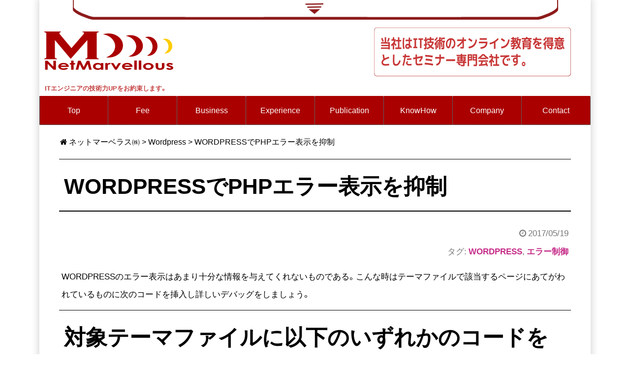

--- FILE ---
content_type: text/html; charset=UTF-8
request_url: https://www.netmarvs.com/archives/654
body_size: 11937
content:




<!DOCTYPE html>
<html lang="ja">
<head>
<meta charset="UTF-8" >
<meta name="viewport" content="width=device-width, initial-scale=1">
<meta name="author" content="担当者">
<link rel="canonical" href="https://www.netmarvs.com/archives/654">
<title>WORDPRESSでPHPエラー表示を抑制</title>
<meta name='robots' content='max-image-preview:large'>
	<style>img:is([sizes="auto" i], [sizes^="auto," i]) { contain-intrinsic-size: 3000px 1500px }</style>
	<script type="text/javascript" id="wpp-js" src="https://www.netmarvs.com/wp-content/plugins/wordpress-popular-posts/assets/js/wpp.min.js?ver=7.3.6" data-sampling="0" data-sampling-rate="100" data-api-url="https://www.netmarvs.com/wp-json-fox/wordpress-popular-posts" data-post-id="654" data-token="84616a75d7" data-lang="0" data-debug="0"></script>
<link rel='stylesheet' id='urvanov_syntax_highlighter-css' href='https://www.netmarvs.com/wp-content/plugins/urvanov-syntax-highlighter/css/min/urvanov_syntax_highlighter.min.css?ver=2.8.40' type='text/css' media='all'>
<link rel='stylesheet' id='wp-block-library-css' href='https://www.netmarvs.com/wp-includes/css/dist/block-library/style.min.css?ver=f3435a3397128bdb76b66b4a7a169669' type='text/css' media='all'>
<style id='classic-theme-styles-inline-css' type='text/css'>
/*! This file is auto-generated */
.wp-block-button__link{color:#fff;background-color:#32373c;border-radius:9999px;box-shadow:none;text-decoration:none;padding:calc(.667em + 2px) calc(1.333em + 2px);font-size:1.125em}.wp-block-file__button{background:#32373c;color:#fff;text-decoration:none}
</style>
<style id='global-styles-inline-css' type='text/css'>
:root{--wp--preset--aspect-ratio--square: 1;--wp--preset--aspect-ratio--4-3: 4/3;--wp--preset--aspect-ratio--3-4: 3/4;--wp--preset--aspect-ratio--3-2: 3/2;--wp--preset--aspect-ratio--2-3: 2/3;--wp--preset--aspect-ratio--16-9: 16/9;--wp--preset--aspect-ratio--9-16: 9/16;--wp--preset--color--black: #000000;--wp--preset--color--cyan-bluish-gray: #abb8c3;--wp--preset--color--white: #ffffff;--wp--preset--color--pale-pink: #f78da7;--wp--preset--color--vivid-red: #cf2e2e;--wp--preset--color--luminous-vivid-orange: #ff6900;--wp--preset--color--luminous-vivid-amber: #fcb900;--wp--preset--color--light-green-cyan: #7bdcb5;--wp--preset--color--vivid-green-cyan: #00d084;--wp--preset--color--pale-cyan-blue: #8ed1fc;--wp--preset--color--vivid-cyan-blue: #0693e3;--wp--preset--color--vivid-purple: #9b51e0;--wp--preset--gradient--vivid-cyan-blue-to-vivid-purple: linear-gradient(135deg,rgba(6,147,227,1) 0%,rgb(155,81,224) 100%);--wp--preset--gradient--light-green-cyan-to-vivid-green-cyan: linear-gradient(135deg,rgb(122,220,180) 0%,rgb(0,208,130) 100%);--wp--preset--gradient--luminous-vivid-amber-to-luminous-vivid-orange: linear-gradient(135deg,rgba(252,185,0,1) 0%,rgba(255,105,0,1) 100%);--wp--preset--gradient--luminous-vivid-orange-to-vivid-red: linear-gradient(135deg,rgba(255,105,0,1) 0%,rgb(207,46,46) 100%);--wp--preset--gradient--very-light-gray-to-cyan-bluish-gray: linear-gradient(135deg,rgb(238,238,238) 0%,rgb(169,184,195) 100%);--wp--preset--gradient--cool-to-warm-spectrum: linear-gradient(135deg,rgb(74,234,220) 0%,rgb(151,120,209) 20%,rgb(207,42,186) 40%,rgb(238,44,130) 60%,rgb(251,105,98) 80%,rgb(254,248,76) 100%);--wp--preset--gradient--blush-light-purple: linear-gradient(135deg,rgb(255,206,236) 0%,rgb(152,150,240) 100%);--wp--preset--gradient--blush-bordeaux: linear-gradient(135deg,rgb(254,205,165) 0%,rgb(254,45,45) 50%,rgb(107,0,62) 100%);--wp--preset--gradient--luminous-dusk: linear-gradient(135deg,rgb(255,203,112) 0%,rgb(199,81,192) 50%,rgb(65,88,208) 100%);--wp--preset--gradient--pale-ocean: linear-gradient(135deg,rgb(255,245,203) 0%,rgb(182,227,212) 50%,rgb(51,167,181) 100%);--wp--preset--gradient--electric-grass: linear-gradient(135deg,rgb(202,248,128) 0%,rgb(113,206,126) 100%);--wp--preset--gradient--midnight: linear-gradient(135deg,rgb(2,3,129) 0%,rgb(40,116,252) 100%);--wp--preset--font-size--small: 13px;--wp--preset--font-size--medium: 20px;--wp--preset--font-size--large: 36px;--wp--preset--font-size--x-large: 42px;--wp--preset--spacing--20: 0.44rem;--wp--preset--spacing--30: 0.67rem;--wp--preset--spacing--40: 1rem;--wp--preset--spacing--50: 1.5rem;--wp--preset--spacing--60: 2.25rem;--wp--preset--spacing--70: 3.38rem;--wp--preset--spacing--80: 5.06rem;--wp--preset--shadow--natural: 6px 6px 9px rgba(0, 0, 0, 0.2);--wp--preset--shadow--deep: 12px 12px 50px rgba(0, 0, 0, 0.4);--wp--preset--shadow--sharp: 6px 6px 0px rgba(0, 0, 0, 0.2);--wp--preset--shadow--outlined: 6px 6px 0px -3px rgba(255, 255, 255, 1), 6px 6px rgba(0, 0, 0, 1);--wp--preset--shadow--crisp: 6px 6px 0px rgba(0, 0, 0, 1);}:where(.is-layout-flex){gap: 0.5em;}:where(.is-layout-grid){gap: 0.5em;}body .is-layout-flex{display: flex;}.is-layout-flex{flex-wrap: wrap;align-items: center;}.is-layout-flex > :is(*, div){margin: 0;}body .is-layout-grid{display: grid;}.is-layout-grid > :is(*, div){margin: 0;}:where(.wp-block-columns.is-layout-flex){gap: 2em;}:where(.wp-block-columns.is-layout-grid){gap: 2em;}:where(.wp-block-post-template.is-layout-flex){gap: 1.25em;}:where(.wp-block-post-template.is-layout-grid){gap: 1.25em;}.has-black-color{color: var(--wp--preset--color--black) !important;}.has-cyan-bluish-gray-color{color: var(--wp--preset--color--cyan-bluish-gray) !important;}.has-white-color{color: var(--wp--preset--color--white) !important;}.has-pale-pink-color{color: var(--wp--preset--color--pale-pink) !important;}.has-vivid-red-color{color: var(--wp--preset--color--vivid-red) !important;}.has-luminous-vivid-orange-color{color: var(--wp--preset--color--luminous-vivid-orange) !important;}.has-luminous-vivid-amber-color{color: var(--wp--preset--color--luminous-vivid-amber) !important;}.has-light-green-cyan-color{color: var(--wp--preset--color--light-green-cyan) !important;}.has-vivid-green-cyan-color{color: var(--wp--preset--color--vivid-green-cyan) !important;}.has-pale-cyan-blue-color{color: var(--wp--preset--color--pale-cyan-blue) !important;}.has-vivid-cyan-blue-color{color: var(--wp--preset--color--vivid-cyan-blue) !important;}.has-vivid-purple-color{color: var(--wp--preset--color--vivid-purple) !important;}.has-black-background-color{background-color: var(--wp--preset--color--black) !important;}.has-cyan-bluish-gray-background-color{background-color: var(--wp--preset--color--cyan-bluish-gray) !important;}.has-white-background-color{background-color: var(--wp--preset--color--white) !important;}.has-pale-pink-background-color{background-color: var(--wp--preset--color--pale-pink) !important;}.has-vivid-red-background-color{background-color: var(--wp--preset--color--vivid-red) !important;}.has-luminous-vivid-orange-background-color{background-color: var(--wp--preset--color--luminous-vivid-orange) !important;}.has-luminous-vivid-amber-background-color{background-color: var(--wp--preset--color--luminous-vivid-amber) !important;}.has-light-green-cyan-background-color{background-color: var(--wp--preset--color--light-green-cyan) !important;}.has-vivid-green-cyan-background-color{background-color: var(--wp--preset--color--vivid-green-cyan) !important;}.has-pale-cyan-blue-background-color{background-color: var(--wp--preset--color--pale-cyan-blue) !important;}.has-vivid-cyan-blue-background-color{background-color: var(--wp--preset--color--vivid-cyan-blue) !important;}.has-vivid-purple-background-color{background-color: var(--wp--preset--color--vivid-purple) !important;}.has-black-border-color{border-color: var(--wp--preset--color--black) !important;}.has-cyan-bluish-gray-border-color{border-color: var(--wp--preset--color--cyan-bluish-gray) !important;}.has-white-border-color{border-color: var(--wp--preset--color--white) !important;}.has-pale-pink-border-color{border-color: var(--wp--preset--color--pale-pink) !important;}.has-vivid-red-border-color{border-color: var(--wp--preset--color--vivid-red) !important;}.has-luminous-vivid-orange-border-color{border-color: var(--wp--preset--color--luminous-vivid-orange) !important;}.has-luminous-vivid-amber-border-color{border-color: var(--wp--preset--color--luminous-vivid-amber) !important;}.has-light-green-cyan-border-color{border-color: var(--wp--preset--color--light-green-cyan) !important;}.has-vivid-green-cyan-border-color{border-color: var(--wp--preset--color--vivid-green-cyan) !important;}.has-pale-cyan-blue-border-color{border-color: var(--wp--preset--color--pale-cyan-blue) !important;}.has-vivid-cyan-blue-border-color{border-color: var(--wp--preset--color--vivid-cyan-blue) !important;}.has-vivid-purple-border-color{border-color: var(--wp--preset--color--vivid-purple) !important;}.has-vivid-cyan-blue-to-vivid-purple-gradient-background{background: var(--wp--preset--gradient--vivid-cyan-blue-to-vivid-purple) !important;}.has-light-green-cyan-to-vivid-green-cyan-gradient-background{background: var(--wp--preset--gradient--light-green-cyan-to-vivid-green-cyan) !important;}.has-luminous-vivid-amber-to-luminous-vivid-orange-gradient-background{background: var(--wp--preset--gradient--luminous-vivid-amber-to-luminous-vivid-orange) !important;}.has-luminous-vivid-orange-to-vivid-red-gradient-background{background: var(--wp--preset--gradient--luminous-vivid-orange-to-vivid-red) !important;}.has-very-light-gray-to-cyan-bluish-gray-gradient-background{background: var(--wp--preset--gradient--very-light-gray-to-cyan-bluish-gray) !important;}.has-cool-to-warm-spectrum-gradient-background{background: var(--wp--preset--gradient--cool-to-warm-spectrum) !important;}.has-blush-light-purple-gradient-background{background: var(--wp--preset--gradient--blush-light-purple) !important;}.has-blush-bordeaux-gradient-background{background: var(--wp--preset--gradient--blush-bordeaux) !important;}.has-luminous-dusk-gradient-background{background: var(--wp--preset--gradient--luminous-dusk) !important;}.has-pale-ocean-gradient-background{background: var(--wp--preset--gradient--pale-ocean) !important;}.has-electric-grass-gradient-background{background: var(--wp--preset--gradient--electric-grass) !important;}.has-midnight-gradient-background{background: var(--wp--preset--gradient--midnight) !important;}.has-small-font-size{font-size: var(--wp--preset--font-size--small) !important;}.has-medium-font-size{font-size: var(--wp--preset--font-size--medium) !important;}.has-large-font-size{font-size: var(--wp--preset--font-size--large) !important;}.has-x-large-font-size{font-size: var(--wp--preset--font-size--x-large) !important;}
:where(.wp-block-post-template.is-layout-flex){gap: 1.25em;}:where(.wp-block-post-template.is-layout-grid){gap: 1.25em;}
:where(.wp-block-columns.is-layout-flex){gap: 2em;}:where(.wp-block-columns.is-layout-grid){gap: 2em;}
:root :where(.wp-block-pullquote){font-size: 1.5em;line-height: 1.6;}
</style>
<link rel='stylesheet' id='cool-tag-cloud-css' href='https://www.netmarvs.com/wp-content/plugins/cool-tag-cloud/inc/cool-tag-cloud.css?ver=2.25' type='text/css' media='all'>
<link rel='stylesheet' id='visual-form-builder-css-css' href='https://www.netmarvs.com/wp-content/plugins/visual-form-builder/public/assets/css/visual-form-builder.min.css?ver=2014.04.12' type='text/css' media='all'>
<link rel='stylesheet' id='vfb-jqueryui-css-css' href='https://www.netmarvs.com/wp-content/plugins/visual-form-builder/public/assets/css/smoothness/jquery-ui-1.10.3.min.css?ver=2013.12.03' type='text/css' media='all'>
<link rel='stylesheet' id='crp-style-rounded-thumbs-css' href='https://www.netmarvs.com/wp-content/plugins/contextual-related-posts/css/rounded-thumbs.min.css?ver=4.0.3' type='text/css' media='all'>
<style id='crp-style-rounded-thumbs-inline-css' type='text/css'>

			.crp_related.crp-rounded-thumbs a {
				width: 150px;
                height: 150px;
				text-decoration: none;
			}
			.crp_related.crp-rounded-thumbs img {
				max-width: 150px;
				margin: auto;
			}
			.crp_related.crp-rounded-thumbs .crp_title {
				width: 100%;
			}
			
</style>
<link rel='stylesheet' id='wordpress-popular-posts-css-css' href='https://www.netmarvs.com/wp-content/plugins/wordpress-popular-posts/assets/css/wpp.css?ver=7.3.6' type='text/css' media='all'>
<script type="text/javascript" src="https://www.netmarvs.com/wp-includes/js/jquery/jquery.min.js?ver=3.7.1" id="jquery-core-js"></script>
<script type="text/javascript" src="https://www.netmarvs.com/wp-includes/js/jquery/jquery-migrate.min.js?ver=3.4.1" id="jquery-migrate-js"></script>
<script type="text/javascript" id="urvanov_syntax_highlighter_js-js-extra">
/* <![CDATA[ */
var UrvanovSyntaxHighlighterSyntaxSettings = {"version":"2.8.40","is_admin":"0","ajaxurl":"https:\/\/www.netmarvs.com\/wp-admin\/admin-ajax.php","prefix":"urvanov-syntax-highlighter-","setting":"urvanov-syntax-highlighter-setting","selected":"urvanov-syntax-highlighter-setting-selected","changed":"urvanov-syntax-highlighter-setting-changed","special":"urvanov-syntax-highlighter-setting-special","orig_value":"data-orig-value","debug":""};
var UrvanovSyntaxHighlighterSyntaxStrings = {"copy":"Copied to the clipboard","minimize":"Click To Expand Code"};
/* ]]> */
</script>
<script type="text/javascript" src="https://www.netmarvs.com/wp-content/plugins/urvanov-syntax-highlighter/js/min/urvanov_syntax_highlighter.min.js?ver=2.8.40" id="urvanov_syntax_highlighter_js-js"></script>
<link rel="canonical" href="https://www.netmarvs.com/archives/654">
            <style id="wpp-loading-animation-styles">@-webkit-keyframes bgslide{from{background-position-x:0}to{background-position-x:-200%}}@keyframes bgslide{from{background-position-x:0}to{background-position-x:-200%}}.wpp-widget-block-placeholder,.wpp-shortcode-placeholder{margin:0 auto;width:60px;height:3px;background:#dd3737;background:linear-gradient(90deg,#dd3737 0%,#571313 10%,#dd3737 100%);background-size:200% auto;border-radius:3px;-webkit-animation:bgslide 1s infinite linear;animation:bgslide 1s infinite linear}</style>
            <link rel="shortcut icon" type="image/x-icon" href="https://www.netmarvs.com/wp-content/themes/marsclassic/images/favicon.ico">
<link rel="amphtml" href="https://www.netmarvs.com/archives/654?amp=true">
<link rel="icon" href="https://www.netmarvs.com/wp-content/uploads/cropped-marvellous_logos-32x32.png" sizes="32x32">
<link rel="icon" href="https://www.netmarvs.com/wp-content/uploads/cropped-marvellous_logos-192x192.png" sizes="192x192">
<link rel="apple-touch-icon" href="https://www.netmarvs.com/wp-content/uploads/cropped-marvellous_logos-180x180.png">
<meta name="msapplication-TileImage" content="https://www.netmarvs.com/wp-content/uploads/cropped-marvellous_logos-270x270.png">
<script type="application/ld+json">
{
	"@context": "http://schema.org",
	"@type": "BreadcrumbList",
	"itemListElement": [
		{
			"@type": "ListItem",
			"position": 1,
			"item": {
				"@id": "/",
				"name": "ネットマーベラス㈱"
			}
		},
		{
			"@type": "ListItem",
			"position": 2,
			"item": {
				"@id": "/archives/category/wordpress",
				"name": "Wordpress"
			}
		},
		{
			"@type": "ListItem",
			"position": 3,
			"item": {
				"@id": "/archives/654",
				"name": "WORDPRESSでPHPエラー表示を抑制"
			}
		}
	]
}
</script>
<script type="application/ld+json">
{
    "@context": "http://schema.org",
    "@type": "Article",
    "mainEntityOfPage": {
        "@type": "WebPage",
        "@id": "https://www.netmarvs.com/archives/654"
    },
    "headline": "WORDPRESSでPHPエラー表示を抑制",
    "datePublished": "2017-05-19T02:45:40+09:00",
    "dateModified": "2017-05-19T02:46:55+09:00",
    "author": {
        "@type": "Person",
        "name": "担当者"
    },
    "description": "WORDPRESSのエラー表示はあまり十分な情報を与えてくれないものである。こんな時はテーマファイルで該当するページにあ...",
    "image": {
        "@type": "ImageObject",
		"url": "https://www.netmarvs.com/wp-content/themes/marsclassic/images/site_image.jpg",
		"width": 670,
		"height": 393
    },
    "publisher": {
        "@type": "Organization",
        "name": "担当者",
        "logo": {
            "@type": "ImageObject",
            "url": "https://www.netmarvs.com/wp-content/themes/marsclassic/images/logo.jpg",
            "width": 141,
            "height": 60
        }
    }
}
</script>
<link rel="stylesheet" href="https://www.netmarvs.com/wp-content/themes/marsclassic/style.css?ver=20230405134545">
<script src="https://www.netmarvs.com/wp-content/themes/marsclassic/script/theme_scripts.js" async></script>


<meta name="google-site-verification" content="O_51eSBR29WvVH3O9iRtaoHRC2KMLKkTsDVssChaCbA" />

<!-- Global site tag (gtag.js) - Google Analytics -->
<script async src="https://www.googletagmanager.com/gtag/js?id=UA-24359138-1"></script>
<script>
  window.dataLayer = window.dataLayer || [];
  function gtag(){dataLayer.push(arguments);}
  gtag('js', new Date());

  gtag('config', 'UA-24359138-1');
</script>

<script type="application/ld+json">    
{
  "@context": "https://schema.org",
  "@type": "WebSite",
  "url": "https://www.netmarvs.com/",
  "potentialAction": {
    "@type": "SearchAction",
    "target": "https://www.netmarvs.com/?s={search_term_string}",
    "query-input": "required name=search_term_string"
  }
}
 </script>

</head>
<body class="wp-singular post-template-default single single-post postid-654 single-format-standard wp-theme-marsclassic">
<div id="wrapper">
	<div id="bar">
		<div class="hide_line">
					<ul id="hide_top_menu">
			<li><a href="/file_stock/">データアップロード</a></li>
			<li><a href="/develop_list">詳しい開発実績など（非公開）....</a></li>
			<li><a href="/customers">主要取引先（非公開）....</a></li>
			<li><a href="/estimate-ups">お見積り出し(IP認証＋Oauth) </a></li>
			<li><a href="/secret-zone">隠しノウハウ、隠し資料など（IP認証＋Oauth）</a></li>
		</ul>
		</div>
		<img width="93.7%" src="/wp-content/uploads/2017/04/top_bar_r.gif">
	</div>

<header id="top">

<div id="header_cach">
<div id="logo">
<a href="/"><img src="https://www.netmarvs.com/wp-content/uploads/logo_compnay.png" alt="ネットマーベラス株式会社 | 一戸英男"></a>
</div>
<div id="catch">
    <h1>
       <img src="https://www.netmarvs.com/wp-content/uploads/catch_copy_fff.png" alt="当社はIT技術のオンライン教育を得意としたセミナー専門会社です。 | 一戸英男">
   </h1>
</div>
</div>
<div id="header_img">
<strong class="pr01">ITエンジニアの技術力UPをお約束します。</strong>


</div>
</header>
<nav id="new_nav"><div class="new_nav_cols">
	<a href="https://www.netmarvs.com/">Top</a>
</div>
<div class="new_nav_cols">
	<a href="https://www.netmarvs.com/fee">Fee</a>
</div>
<div class="new_nav_cols">
	<a href="https://www.netmarvs.com/business">Business</a>
</div>
<div class="new_nav_cols">
	<a href="https://www.netmarvs.com/experience">Experience</a>
</div>
<div class="new_nav_cols">
	<a href="/archives/publish">Publication</a>
</div>
<div class="new_nav_cols">
	<a href="https://www.netmarvs.com/knowhow">KnowHow</a>
</div>
<div class="new_nav_cols">
	<div class="new_nav_parent">
		<a href="https://www.netmarvs.com/company" class="new_nav_head">Company</a>
<div class="new_nav_button"></div>
		<div class="new_nav_children">
			<a href="/company">Company's Outline</a>
			<a href="https://www.netmarvs.com/greeting">Greeting</a>
		</div>
	</div>
</div>
<div class="new_nav_cols">
	<a href="https://www.netmarvs.com/contact">Contact</a>
</div>
</nav>
<div id="breadcrumb" class="clearfix">
	<ul>		<li><a href="/">ネットマーベラス㈱</a></li>
		<li>&gt;</li>
		<li><a href="/archives/category/wordpress">Wordpress</a></li>
		<li>&gt;</li>
		<li>WORDPRESSでPHPエラー表示を抑制</li>
	</ul>
</div>
<div class="content">
<article>
<section>
<div id="post-654" class="post-654 post type-post status-publish format-standard category-wordpress category-word_tech tag-wordpress tag-50">
<h2>WORDPRESSでPHPエラー表示を抑制</h2>
<p class="post-info"><span class="post-date">2017/05/19</span>
<br class="inline-br">タグ: <a href="https://www.netmarvs.com/archives/tag/wordpress" rel="tag">WORDPRESS</a>, <a href="https://www.netmarvs.com/archives/tag/%e3%82%a8%e3%83%a9%e3%83%bc%e5%88%b6%e5%be%a1" rel="tag">エラー制御</a></p>

<p class="static_str">WORDPRESSのエラー表示はあまり十分な情報を与えてくれないものである。こんな時はテーマファイルで該当するページにあてがわれているものに次のコードを挿入し詳しいデバッグをしましょう。</p>

<h2>対象テーマファイルに以下のいずれかのコードを入れると抑制できます。</h2>
<code style="display:block;border:solid 2px #C0C0C0;padding:20px;">
// エラーを画面に表示(0にすると画面上にはエラーは出ない、１にすると表示する)
error_reporting(0);
ini_set(‘display_errors’, 0);
</code><div id="crp_related"> </div></div>
<div class="clear"></div>

<div class="sns clear">
<ul>
<li class="twitter"> 
<a href="https://twitter.com/intent/tweet?url=https%3A%2F%2Fwww.netmarvs.com%2Farchives%2F654&text=WORDPRESS%E3%81%A7PHP%E3%82%A8%E3%83%A9%E3%83%BC%E8%A1%A8%E7%A4%BA%E3%82%92%E6%8A%91%E5%88%B6&tw_p=tweetbutton" onclick="javascript:window.open(this.href, '', 'menubar=no,toolbar=no,resizable=yes,scrollbars=yes,height=300,width=600');return false;">Twitter&nbsp;</a>
</li>
<li class="facebook">
<a href="https://www.facebook.com/sharer.php?src=bm&u=https%3A%2F%2Fwww.netmarvs.com%2Farchives%2F654&t=WORDPRESS%E3%81%A7PHP%E3%82%A8%E3%83%A9%E3%83%BC%E8%A1%A8%E7%A4%BA%E3%82%92%E6%8A%91%E5%88%B6" onclick="javascript:window.open(this.href, '', 'menubar=no,toolbar=no,resizable=yes,scrollbars=yes,height=300,width=600');return false;">シェア&nbsp; </a>
</li>
<li class="hatebu"> 
<a href="https://b.hatena.ne.jp/add?mode=confirm&url=https%3A%2F%2Fwww.netmarvs.com%2Farchives%2F654" onclick="javascript:window.open(this.href, '', 'menubar=no,toolbar=no,resizable=yes,scrollbars=yes,height=400,width=510');return false;" >はてな&nbsp; </a>
</li>
<li class="line">
<a href="https://line.me/R/msg/text/?WORDPRESS%E3%81%A7PHP%E3%82%A8%E3%83%A9%E3%83%BC%E8%A1%A8%E7%A4%BA%E3%82%92%E6%8A%91%E5%88%B6%0Ahttps%3A%2F%2Fwww.netmarvs.com%2Farchives%2F654">LINE</a>
</li>       
<li class="pocket">
<a href="https://getpocket.com/edit?url=https%3A%2F%2Fwww.netmarvs.com%2Farchives%2F654&title=WORDPRESS%E3%81%A7PHP%E3%82%A8%E3%83%A9%E3%83%BC%E8%A1%A8%E7%A4%BA%E3%82%92%E6%8A%91%E5%88%B6" target="blank" onclick="javascript:window.open(this.href, '', 'menubar=no,toolbar=no,resizable=yes,scrollbars=yes,height=300,width=600');return false;">Pocket&nbsp; </a></li>
</ul>  
</div>

</section>
</article>
<div id="sidebar">
  <div class="sidebar_item">
  <ul class="sidebar_widget"></ul>
  </div>
  <div class="sidebar_item sidebar_fixed">
  <ul class="sidebar_widget"><li id="cool_tag_cloud-2" class="widget widget_cool_tag_cloud"><h2 class="widgettitle">Tags</h2>
<div class="cool-tag-cloud"><div class="cloudbold"><div class="animation"><div class="ctcsilver"><div class="ctcleft"><div class="tahoma" style="text-transform:uppercase!important;"><a href="https://www.netmarvs.com/archives/tag/black" class="tag-cloud-link tag-link-337 tag-link-position-1" style="font-size: 12px;" aria-label="black (1個の項目)">black</a><a href="https://www.netmarvs.com/archives/tag/ssl%e8%a8%ad%e5%ae%9a%e5%93%81%e8%b3%aa" class="tag-cloud-link tag-link-355 tag-link-position-2" style="font-size: 12px;" aria-label="SSL設定品質 (1個の項目)">SSL設定品質</a><a href="https://www.netmarvs.com/archives/tag/sslcipher" class="tag-cloud-link tag-link-356 tag-link-position-3" style="font-size: 12px;" aria-label="SSLCipher (1個の項目)">SSLCipher</a><a href="https://www.netmarvs.com/archives/tag/poodle%e5%af%be%e7%ad%96" class="tag-cloud-link tag-link-357 tag-link-position-4" style="font-size: 12px;" aria-label="POODLE対策 (1個の項目)">POODLE対策</a><a href="https://www.netmarvs.com/archives/tag/%e7%89%b9%e5%ae%9a%e3%83%95%e3%82%a9%e3%83%ab%e3%83%80%e3%83%bc%e7%a6%81%e6%ad%a2" class="tag-cloud-link tag-link-358 tag-link-position-5" style="font-size: 12px;" aria-label="特定フォルダー禁止 (1個の項目)">特定フォルダー禁止</a><a href="https://www.netmarvs.com/archives/tag/%e6%96%87%e6%9b%b8" class="tag-cloud-link tag-link-359 tag-link-position-6" style="font-size: 12px;" aria-label="文書 (1個の項目)">文書</a><a href="https://www.netmarvs.com/archives/tag/html%e7%b5%8c%e7%94%b1" class="tag-cloud-link tag-link-360 tag-link-position-7" style="font-size: 12px;" aria-label="HTML経由 (1個の項目)">HTML経由</a><a href="https://www.netmarvs.com/archives/tag/%e7%9b%b4%e6%8e%a5%e3%83%80%e3%82%a6%e3%83%b3%e3%83%ad%e3%83%bc%e3%83%89%e7%a6%81%e6%ad%a2" class="tag-cloud-link tag-link-361 tag-link-position-8" style="font-size: 12px;" aria-label="直接ダウンロード禁止 (1個の項目)">直接ダウンロード禁止</a><a href="https://www.netmarvs.com/archives/tag/analytics" class="tag-cloud-link tag-link-363 tag-link-position-9" style="font-size: 12px;" aria-label="Analytics (1個の項目)">Analytics</a><a href="https://www.netmarvs.com/archives/tag/web%e8%a7%a3%e6%9e%90%e3%83%84%e3%83%bc%e3%83%ab" class="tag-cloud-link tag-link-364 tag-link-position-10" style="font-size: 12px;" aria-label="WEB解析ツール (1個の項目)">WEB解析ツール</a><a href="https://www.netmarvs.com/archives/tag/chrome" class="tag-cloud-link tag-link-365 tag-link-position-11" style="font-size: 12px;" aria-label="chrome (1個の項目)">chrome</a><a href="https://www.netmarvs.com/archives/tag/%e9%a0%86%e4%bd%8d%e5%bd%b1%e9%9f%bf" class="tag-cloud-link tag-link-366 tag-link-position-12" style="font-size: 12px;" aria-label="順位影響 (1個の項目)">順位影響</a><a href="https://www.netmarvs.com/archives/tag/%e6%9c%89%e5%8a%b9%e3%81%ae%e3%81%be%e3%81%be" class="tag-cloud-link tag-link-367 tag-link-position-13" style="font-size: 12px;" aria-label="有効のまま (1個の項目)">有効のまま</a><a href="https://www.netmarvs.com/archives/tag/reverseproxy" class="tag-cloud-link tag-link-354 tag-link-position-14" style="font-size: 12px;" aria-label="ReverseProxy (1個の項目)">ReverseProxy</a><a href="https://www.netmarvs.com/archives/tag/python3" class="tag-cloud-link tag-link-353 tag-link-position-15" style="font-size: 12px;" aria-label="Python3 (1個の項目)">Python3</a><a href="https://www.netmarvs.com/archives/tag/%e9%80%a3%e6%90%ba" class="tag-cloud-link tag-link-352 tag-link-position-16" style="font-size: 12px;" aria-label="連携 (1個の項目)">連携</a><a href="https://www.netmarvs.com/archives/tag/hole" class="tag-cloud-link tag-link-338 tag-link-position-17" style="font-size: 12px;" aria-label="hole (1個の項目)">hole</a><a href="https://www.netmarvs.com/archives/tag/ssl%e8%87%aa%e5%b7%b1%e7%99%ba%e8%a1%8c%e5%b1%80" class="tag-cloud-link tag-link-339 tag-link-position-18" style="font-size: 12px;" aria-label="SSL自己発行局 (1個の項目)">SSL自己発行局</a><a href="https://www.netmarvs.com/archives/tag/%e3%82%aa%e3%83%ac%e3%82%aa%e3%83%ac%e8%a8%bc%e6%98%8e%e6%9b%b8" class="tag-cloud-link tag-link-340 tag-link-position-19" style="font-size: 12px;" aria-label="オレオレ証明書 (1個の項目)">オレオレ証明書</a><a href="https://www.netmarvs.com/archives/tag/%e3%82%b5%e3%83%bc%e3%83%90%e8%a8%ad%e5%ae%9a" class="tag-cloud-link tag-link-342 tag-link-position-20" style="font-size: 12px;" aria-label="サーバ設定 (1個の項目)">サーバ設定</a><a href="https://www.netmarvs.com/archives/tag/%e5%93%81%e8%b3%aa%e3%83%81%e3%82%a7%e3%83%83%e3%82%af" class="tag-cloud-link tag-link-343 tag-link-position-21" style="font-size: 12px;" aria-label="品質チェック (1個の項目)">品質チェック</a><a href="https://www.netmarvs.com/archives/tag/%e3%83%a2%e3%82%b8%e3%83%a5%e3%83%bc%e3%83%ab" class="tag-cloud-link tag-link-344 tag-link-position-22" style="font-size: 12px;" aria-label="モジュール (1個の項目)">モジュール</a><a href="https://www.netmarvs.com/archives/tag/web%e3%83%9e%e3%83%bc%e3%82%b1%e3%83%86%e3%82%a3%e3%83%b3%e3%82%b0" class="tag-cloud-link tag-link-345 tag-link-position-23" style="font-size: 12px;" aria-label="WEBマーケティング (1個の項目)">WEBマーケティング</a><a href="https://www.netmarvs.com/archives/tag/%e7%b5%b1%e8%a8%88" class="tag-cloud-link tag-link-346 tag-link-position-24" style="font-size: 12px;" aria-label="統計 (1個の項目)">統計</a><a href="https://www.netmarvs.com/archives/tag/%e3%82%a6%e3%82%a3%e3%83%ab%e3%82%b9%e9%99%a4%e5%8e%bb" class="tag-cloud-link tag-link-348 tag-link-position-25" style="font-size: 12px;" aria-label="ウィルス除去 (1個の項目)">ウィルス除去</a><a href="https://www.netmarvs.com/archives/tag/%e9%9b%a3%e3%81%97%e3%81%84" class="tag-cloud-link tag-link-349 tag-link-position-26" style="font-size: 12px;" aria-label="難しい (1個の項目)">難しい</a><a href="https://www.netmarvs.com/archives/tag/%e3%83%9e%e3%83%ab%e3%82%a6%e3%82%a7%e3%82%a2%e6%84%9f%e6%9f%93" class="tag-cloud-link tag-link-350 tag-link-position-27" style="font-size: 12px;" aria-label="マルウェア感染 (1個の項目)">マルウェア感染</a><a href="https://www.netmarvs.com/archives/tag/%e6%ad%a2%e3%81%be%e3%82%89%e3%81%aa%e3%81%84" class="tag-cloud-link tag-link-351 tag-link-position-28" style="font-size: 12px;" aria-label="止まらない (1個の項目)">止まらない</a><a href="https://www.netmarvs.com/archives/tag/%e3%83%91%e3%82%b9%e3%81%ae%e5%a4%89%e6%9b%b4" class="tag-cloud-link tag-link-368 tag-link-position-29" style="font-size: 12px;" aria-label="パスの変更 (1個の項目)">パスの変更</a><a href="https://www.netmarvs.com/archives/tag/%e8%a8%b1%e5%8f%af" class="tag-cloud-link tag-link-369 tag-link-position-30" style="font-size: 12px;" aria-label="許可 (1個の項目)">許可</a><a href="https://www.netmarvs.com/archives/tag/%e3%82%bf%e3%82%a4%e3%83%a0%e3%82%b9%e3%82%bf%e3%83%b3%e3%83%97" class="tag-cloud-link tag-link-386 tag-link-position-31" style="font-size: 12px;" aria-label="タイムスタンプ (1個の項目)">タイムスタンプ</a><a href="https://www.netmarvs.com/archives/tag/%e7%af%84%e5%9b%b2" class="tag-cloud-link tag-link-387 tag-link-position-32" style="font-size: 12px;" aria-label="範囲 (1個の項目)">範囲</a><a href="https://www.netmarvs.com/archives/tag/%e7%b5%9e%e3%82%8a%e8%be%bc%e3%82%80" class="tag-cloud-link tag-link-388 tag-link-position-33" style="font-size: 12px;" aria-label="絞り込む (1個の項目)">絞り込む</a><a href="https://www.netmarvs.com/archives/tag/ssl%e3%82%b5%e3%83%bc%e3%83%90%e7%a7%bb%e8%bb%a2" class="tag-cloud-link tag-link-389 tag-link-position-34" style="font-size: 12px;" aria-label="SSLサーバ移転 (1個の項目)">SSLサーバ移転</a><a href="https://www.netmarvs.com/archives/tag/%e6%b3%a8%e6%84%8f%e4%ba%8b%e9%a0%85" class="tag-cloud-link tag-link-390 tag-link-position-35" style="font-size: 12px;" aria-label="注意事項 (1個の項目)">注意事項</a><a href="https://www.netmarvs.com/archives/tag/%e3%83%ab%e3%83%bc%e3%82%bf" class="tag-cloud-link tag-link-391 tag-link-position-36" style="font-size: 12px;" aria-label="ルータ (1個の項目)">ルータ</a><a href="https://www.netmarvs.com/archives/tag/%e3%82%bf%e3%83%bc%e3%83%9f%e3%83%8a%e3%83%ab%e6%8e%a5%e7%b6%9a" class="tag-cloud-link tag-link-392 tag-link-position-37" style="font-size: 12px;" aria-label="ターミナル接続 (1個の項目)">ターミナル接続</a><a href="https://www.netmarvs.com/archives/tag/web%e9%ab%98%e9%80%9f%e5%8c%96" class="tag-cloud-link tag-link-395 tag-link-position-38" style="font-size: 12px;" aria-label="WEB高速化 (1個の項目)">WEB高速化</a><a href="https://www.netmarvs.com/archives/tag/gzip%e5%9c%a7%e7%b8%ae" class="tag-cloud-link tag-link-396 tag-link-position-39" style="font-size: 12px;" aria-label="GZIP圧縮 (1個の項目)">GZIP圧縮</a><a href="https://www.netmarvs.com/archives/tag/%e3%82%b3%e3%83%b3%e3%83%91%e3%82%a4%e3%83%ab" class="tag-cloud-link tag-link-397 tag-link-position-40" style="font-size: 12px;" aria-label="コンパイル (1個の項目)">コンパイル</a><a href="https://www.netmarvs.com/archives/tag/%e3%82%ad%e3%83%a3%e3%83%83%e3%82%b7%e3%83%a5" class="tag-cloud-link tag-link-398 tag-link-position-41" style="font-size: 12px;" aria-label="キャッシュ (1個の項目)">キャッシュ</a><a href="https://www.netmarvs.com/archives/tag/%e7%94%bb%e5%83%8f%e5%9c%a7%e7%b8%ae" class="tag-cloud-link tag-link-399 tag-link-position-42" style="font-size: 12px;" aria-label="画像圧縮 (1個の項目)">画像圧縮</a><a href="https://www.netmarvs.com/archives/tag/find" class="tag-cloud-link tag-link-385 tag-link-position-43" style="font-size: 12px;" aria-label="find (1個の項目)">find</a><a href="https://www.netmarvs.com/archives/tag/%e8%a4%87%e6%95%b0%e8%b5%b7%e5%8b%95" class="tag-cloud-link tag-link-384 tag-link-position-44" style="font-size: 12px;" aria-label="複数起動 (1個の項目)">複数起動</a><a href="https://www.netmarvs.com/archives/tag/%e6%84%9f%e6%9f%93%e4%ba%8b%e6%83%85" class="tag-cloud-link tag-link-383 tag-link-position-45" style="font-size: 12px;" aria-label="感染事情 (1個の項目)">感染事情</a><a href="https://www.netmarvs.com/archives/tag/dmarc" class="tag-cloud-link tag-link-370 tag-link-position-46" style="font-size: 12px;" aria-label="DMARC (1個の項目)">DMARC</a><a href="https://www.netmarvs.com/archives/tag/%e3%81%aa%e3%82%8a%e3%81%99%e3%81%be%e3%81%97%e9%98%b2%e6%ad%a2" class="tag-cloud-link tag-link-371 tag-link-position-47" style="font-size: 12px;" aria-label="なりすまし防止 (1個の項目)">なりすまし防止</a><a href="https://www.netmarvs.com/archives/tag/%e3%83%8d%e3%83%83%e3%83%88%e3%83%af%e3%83%bc%e3%82%af%e3%83%81%e3%83%a5%e3%83%bc%e3%83%8b%e3%83%b3%e3%82%b0" class="tag-cloud-link tag-link-372 tag-link-position-48" style="font-size: 12px;" aria-label="ネットワークチューニング (1個の項目)">ネットワークチューニング</a><a href="https://www.netmarvs.com/archives/tag/vpn" class="tag-cloud-link tag-link-373 tag-link-position-49" style="font-size: 12px;" aria-label="VPN (1個の項目)">VPN</a><a href="https://www.netmarvs.com/archives/tag/%e5%af%be%e5%87%a6%e6%96%b9%e6%b3%95" class="tag-cloud-link tag-link-374 tag-link-position-50" style="font-size: 12px;" aria-label="対処方法 (1個の項目)">対処方法</a><a href="https://www.netmarvs.com/archives/tag/%e3%82%b3%e3%83%9e%e3%83%b3%e3%83%89%e3%83%97%e3%83%ad%e3%83%b3%e3%83%97%e3%83%88" class="tag-cloud-link tag-link-375 tag-link-position-51" style="font-size: 12px;" aria-label="コマンドプロンプト (1個の項目)">コマンドプロンプト</a><a href="https://www.netmarvs.com/archives/tag/%e7%b0%a1%e6%98%93%e7%9a%84" class="tag-cloud-link tag-link-376 tag-link-position-52" style="font-size: 12px;" aria-label="簡易的 (1個の項目)">簡易的</a><a href="https://www.netmarvs.com/archives/tag/%e5%91%bc%e3%81%b3%e5%87%ba%e3%81%97" class="tag-cloud-link tag-link-377 tag-link-position-53" style="font-size: 12px;" aria-label="呼び出し (1個の項目)">呼び出し</a><a href="https://www.netmarvs.com/archives/tag/version3" class="tag-cloud-link tag-link-379 tag-link-position-54" style="font-size: 12px;" aria-label="version3 (1個の項目)">version3</a><a href="https://www.netmarvs.com/archives/tag/%e3%83%81%e3%82%a7%e3%83%83%e3%82%af%e4%b8%8d%e8%a6%81%e3%81%ab" class="tag-cloud-link tag-link-380 tag-link-position-55" style="font-size: 12px;" aria-label="チェック不要に (1個の項目)">チェック不要に</a><a href="https://www.netmarvs.com/archives/tag/%e6%9c%80%e6%96%b0" class="tag-cloud-link tag-link-381 tag-link-position-56" style="font-size: 12px;" aria-label="最新 (1個の項目)">最新</a><a href="https://www.netmarvs.com/archives/tag/%e3%83%9e%e3%83%ab%e3%82%a6%e3%82%a7%e3%82%a2" class="tag-cloud-link tag-link-382 tag-link-position-57" style="font-size: 12px;" aria-label="マルウェア (1個の項目)">マルウェア</a><a href="https://www.netmarvs.com/archives/tag/%e3%82%b5%e3%82%ac%e3%83%af%e3%83%89%e3%83%a9%e3%82%b4%e3%83%b3" class="tag-cloud-link tag-link-400 tag-link-position-58" style="font-size: 12px;" aria-label="サガワドラゴン (1個の項目)">サガワドラゴン</a><a href="https://www.netmarvs.com/archives/tag/request" class="tag-cloud-link tag-link-336 tag-link-position-59" style="font-size: 12px;" aria-label="request (1個の項目)">request</a><a href="https://www.netmarvs.com/archives/tag/%e6%89%8b%e5%bc%95" class="tag-cloud-link tag-link-260 tag-link-position-60" style="font-size: 12px;" aria-label="手引 (1個の項目)">手引</a><a href="https://www.netmarvs.com/archives/tag/http" class="tag-cloud-link tag-link-281 tag-link-position-61" style="font-size: 12px;" aria-label="http (1個の項目)">http</a><a href="https://www.netmarvs.com/archives/tag/%e3%83%ad%e3%82%b0%e3%82%a4%e3%83%b3%e6%83%85%e5%a0%b1" class="tag-cloud-link tag-link-282 tag-link-position-62" style="font-size: 12px;" aria-label="ログイン情報 (1個の項目)">ログイン情報</a><a href="https://www.netmarvs.com/archives/tag/%e3%83%a2%e3%83%90%e3%82%a4%e3%83%ab%e3%83%95%e3%82%a1%e3%83%bc%e3%82%b9%e3%83%88%e3%82%a4%e3%83%b3%e3%83%87%e3%83%83%e3%82%af%e3%82%b9" class="tag-cloud-link tag-link-283 tag-link-position-63" style="font-size: 12px;" aria-label="モバイルファーストインデックス (1個の項目)">モバイルファーストインデックス</a><a href="https://www.netmarvs.com/archives/tag/%e9%96%8b%e5%a7%8b" class="tag-cloud-link tag-link-285 tag-link-position-64" style="font-size: 12px;" aria-label="開始 (1個の項目)">開始</a><a href="https://www.netmarvs.com/archives/tag/%e3%82%af%e3%83%ad%e3%83%bc%e3%83%a9%e3%83%bc" class="tag-cloud-link tag-link-286 tag-link-position-65" style="font-size: 12px;" aria-label="クローラー (1個の項目)">クローラー</a><a href="https://www.netmarvs.com/archives/tag/%e6%b4%bb%e6%80%a7%e5%8c%96" class="tag-cloud-link tag-link-287 tag-link-position-66" style="font-size: 12px;" aria-label="活性化 (1個の項目)">活性化</a><a href="https://www.netmarvs.com/archives/tag/anotation" class="tag-cloud-link tag-link-288 tag-link-position-67" style="font-size: 12px;" aria-label="anotation (1個の項目)">anotation</a><a href="https://www.netmarvs.com/archives/tag/mobile" class="tag-cloud-link tag-link-289 tag-link-position-68" style="font-size: 12px;" aria-label="mobile (1個の項目)">mobile</a><a href="https://www.netmarvs.com/archives/tag/pc" class="tag-cloud-link tag-link-290 tag-link-position-69" style="font-size: 12px;" aria-label="pc (1個の項目)">pc</a><a href="https://www.netmarvs.com/archives/tag/%e7%9b%b8%e4%ba%92%e8%a8%ad%e7%bd%ae" class="tag-cloud-link tag-link-291 tag-link-position-70" style="font-size: 12px;" aria-label="相互設置 (1個の項目)">相互設置</a><a href="https://www.netmarvs.com/archives/tag/%e3%82%a4%e3%83%b3%e3%83%87%e3%83%83%e3%82%af%e3%82%b9" class="tag-cloud-link tag-link-300 tag-link-position-71" style="font-size: 12px;" aria-label="インデックス (1個の項目)">インデックス</a><a href="https://www.netmarvs.com/archives/tag/%e3%82%af%e3%83%ad%e3%83%bc%e3%83%a9" class="tag-cloud-link tag-link-301 tag-link-position-72" style="font-size: 12px;" aria-label="クローラ (1個の項目)">クローラ</a><a href="https://www.netmarvs.com/archives/tag/%e7%bd%ae%e6%8f%9b" class="tag-cloud-link tag-link-280 tag-link-position-73" style="font-size: 12px;" aria-label="置換 (1個の項目)">置換</a><a href="https://www.netmarvs.com/archives/tag/%e3%82%b3%e3%83%b3%e3%83%86%e3%83%b3%e3%83%84" class="tag-cloud-link tag-link-279 tag-link-position-74" style="font-size: 12px;" aria-label="コンテンツ (1個の項目)">コンテンツ</a><a href="https://www.netmarvs.com/archives/tag/paste" class="tag-cloud-link tag-link-341 tag-link-position-75" style="font-size: 12px;" aria-label="paste (1個の項目)">paste</a><a href="https://www.netmarvs.com/archives/tag/%e3%82%b5%e3%83%bc%e3%83%90%e3%83%bc%e3%82%ad%e3%83%bc%e7%94%9f%e6%88%90" class="tag-cloud-link tag-link-262 tag-link-position-76" style="font-size: 12px;" aria-label="サーバーキー生成 (1個の項目)">サーバーキー生成</a><a href="https://www.netmarvs.com/archives/tag/csr" class="tag-cloud-link tag-link-264 tag-link-position-77" style="font-size: 12px;" aria-label="CSR (1個の項目)">CSR</a><a href="https://www.netmarvs.com/archives/tag/%e4%be%9d%e9%a0%bc%e3%83%95%e3%82%a1%e3%82%a4%e3%83%ab%e7%94%9f%e6%88%90" class="tag-cloud-link tag-link-265 tag-link-position-78" style="font-size: 12px;" aria-label="依頼ファイル生成 (1個の項目)">依頼ファイル生成</a><a href="https://www.netmarvs.com/archives/tag/%e8%b3%bc%e5%85%a5" class="tag-cloud-link tag-link-266 tag-link-position-79" style="font-size: 12px;" aria-label="購入 (1個の項目)">購入</a><a href="https://www.netmarvs.com/archives/tag/%e7%94%b3%e8%ab%8b" class="tag-cloud-link tag-link-267 tag-link-position-80" style="font-size: 12px;" aria-label="申請 (1個の項目)">申請</a></div></div></div></div></div></div></li>
<li id="execphp-2" class="widget widget_execphp">			<div class="execphpwidget"><h2>本日の記事Rating(毎日PM0:00リセット)</h2>
<div class="flex_test-box">
<div class="flex_test-item">
<h3 class="title">人気の記事（総合）</h3>
<div class="wpp-shortcode"><script type="application/json" data-id="wpp-shortcode-inline-js">{"title":"\u4eba\u6c17\u306e\u8a18\u4e8b\uff08\u7dcf\u5408\uff09","limit":"10","offset":0,"range":"last7days","time_quantity":24,"time_unit":"hour","freshness":false,"order_by":"views","post_type":"post","pid":"","exclude":"","cat":"-56,-9,-89","taxonomy":"category","term_id":"","author":"","shorten_title":{"active":true,"length":"60","words":false},"post-excerpt":{"active":false,"length":0,"keep_format":false,"words":false},"thumbnail":{"active":true,"build":"manual","width":"50","height":"50"},"rating":false,"stats_tag":{"comment_count":false,"views":true,"author":false,"date":{"active":false,"format":"F j, Y"},"category":false,"taxonomy":{"active":false,"name":"category"}},"markup":{"custom_html":true,"wpp-start":"</p>
<ul class=\"wpp-list\">","wpp-end":"<\/ul>","title-start":"&lt;h3 class=&quot;title&quot;&gt;","title-end":"&lt;\/h3&gt;","post-html":"</p>
<li class=\"{current_class}\">{thumb} {title} <span class=\"wpp-meta post-stats\">{stats}<\/span>
<p class=\"wpp-excerpt\">{excerpt}<\/p><\/li>"},"theme":{"name":""}}</script></p>
<div class="wpp-shortcode-placeholder"></div>
</div>
</div>
<div class="flex_test-item hidden_sp">
<h3 class="title">人気(Python/Security)記事</h3>
<div class="wpp-shortcode"><script type="application/json" data-id="wpp-shortcode-inline-js">{"title":"\u4eba\u6c17(Python\/Security)\u8a18\u4e8b","limit":"10","offset":0,"range":"last7days","time_quantity":24,"time_unit":"hour","freshness":false,"order_by":"views","post_type":"post","pid":"","exclude":"","cat":"56,9,89","taxonomy":"category","term_id":"","author":"","shorten_title":{"active":true,"length":"60","words":false},"post-excerpt":{"active":false,"length":0,"keep_format":false,"words":false},"thumbnail":{"active":true,"build":"manual","width":"50","height":"50"},"rating":false,"stats_tag":{"comment_count":false,"views":true,"author":false,"date":{"active":false,"format":"F j, Y"},"category":false,"taxonomy":{"active":false,"name":"category"}},"markup":{"custom_html":true,"wpp-start":"</p>
<ul class=\"wpp-list\">","wpp-end":"<\/ul>","title-start":"&lt;h3 class=&quot;title&quot;&gt;","title-end":"&lt;\/h3&gt;","post-html":"</p>
<li class=\"{current_class}\">{thumb} {title} <span class=\"wpp-meta post-stats\">{stats}<\/span>
<p class=\"wpp-excerpt\">{excerpt}<\/p><\/li>"},"theme":{"name":""}}</script></p>
<div class="wpp-shortcode-placeholder"></div>
</div>
</div>
</div>
</div>
		</li>
</ul>
  </div>
</div>
</div>
<footer>
<div id="follow_nav">
	<a href="https://www.netmarvs.com" class="go_home">HOME</a>
	<a href="https://www.netmarvs.com/contact" class="go_contact">CONTACT</a>
	<a href="#top" class="go_top"><span>PAGE-TOP</span></a>
</div>

<div id="search-2" class="widget widget_search"><form role="search" method="get" id="searchform" class="searchform" action="https://www.netmarvs.com/">
				<div>
					<label class="screen-reader-text" for="s">検索:</label>
					<input type="text" value="" name="s" id="s" />
					<input type="submit" id="searchsubmit" value="検索" />
				</div>
			</form></div><div id="text-2" class="widget widget_text"><h3 class="widgettitle">KnowHow</h3>			<div class="textwidget"><div class="box">
<ul>
<li><a href="/archives/category/otherHack">雑学TIPS</a></li>
<li><a href="/archives/category/linux">LinuxTIPS</a></li>
<li><a href="/archives/category/amazon_doc">Amazon資料</a></li>
<li><a href="/archives/category/seo_hack">SEO関連</a></li>
<li><a href="/archives/category/python_bottle">Python3 Bottle Frameworkの学習</a></li>
<li><a href="/archives/category/word_tech">WORDPRESSテクニック</a></li>
<li><a href="/archives/category/word_sec">WORDPRESSせキュリティ関連</a></li>
<li><a href="/archives/category/smart_speaker">Google Home Miniの実験と考察</a></li>
</ul>
</div>

<div class="box">
<ul>
<li><a href="/archives/category/win_hack">Windows関連Tips</a></li>
<li><a href="/archives/category/macos">macOS関連</a></li>
<li><a href="/archives/category/network">ネットワーク関連</a></li>
<li><a href="/?s=スマホ">スマホ関連</a></li>
<li><a href="/knowhow#google_links">Google関連リンク</a></li>
</ul>
</div></div>
		</div><div style="margin-top:20px;"></div>
<div style="margin-top:5px;"></div>
<small style="display:block;text-align:center;padding-top:25px;">Copyright(C) 2026ネットマーベラス㈱ All Rights Reserved.</small>


</footer>
</div>
<script type="speculationrules">
{"prefetch":[{"source":"document","where":{"and":[{"href_matches":"\/*"},{"not":{"href_matches":["\/wp-*.php","\/wp-admin\/*","\/wp-content\/uploads\/*","\/wp-content\/*","\/wp-content\/plugins\/*","\/wp-content\/themes\/marsclassic\/*","\/*\\?(.+)"]}},{"not":{"selector_matches":"a[rel~=\"nofollow\"]"}},{"not":{"selector_matches":".no-prefetch, .no-prefetch a"}}]},"eagerness":"conservative"}]}
</script>
    <script>
        function coolTagCloudToggle( element ) {
            var parent = element.closest('.cool-tag-cloud');
            parent.querySelector('.cool-tag-cloud-inner').classList.toggle('cool-tag-cloud-active');
            parent.querySelector( '.cool-tag-cloud-load-more').classList.toggle('cool-tag-cloud-active');
        }
    </script>
    <script type="text/javascript" src="https://www.netmarvs.com/wp-content/themes/marsclassic/service.js?ver=f3435a3397128bdb76b66b4a7a169669" id="service-top-js"></script>
<!--[if lt IE 9]>
<script src="https://www.netmarvs.com/wp-content/themes/marsclassic/script/ie_script/html5shiv.min.js" async></script>
<script src="https://www.netmarvs.com/wp-content/themes/marsclassic/script/ie_script/respond.min.js" async></script>
<![endif]-->
<script src="https://www.netmarvs.com/wp-content/themes/marsclassic/script/lazysizes.js" async></script>
<link href="https://use.fontawesome.com/releases/v5.6.1/css/all.css" rel="stylesheet">

</body>
</html>
